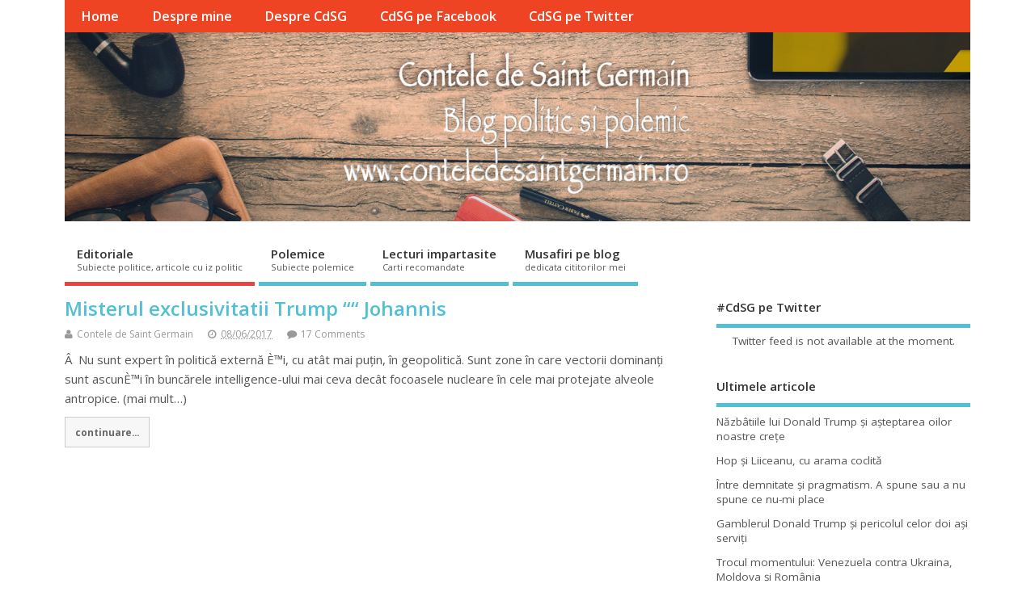

--- FILE ---
content_type: text/html; charset=UTF-8
request_url: https://www.conteledesaintgermain.ro/tag/focoase-nucleare
body_size: 14490
content:
<!DOCTYPE html>
<!--[if lt IE 7 ]>	<html lang="ro-RO" xmlns:fb="http://www.facebook.com/2008/fbml" xmlns:og="http://opengraphprotocol.org/schema/" class="no-js ie6"> <![endif]-->
<!--[if IE 7 ]>		<html lang="ro-RO" xmlns:fb="http://www.facebook.com/2008/fbml" xmlns:og="http://opengraphprotocol.org/schema/" class="no-js ie7"> <![endif]-->
<!--[if IE 8 ]>		<html lang="ro-RO" xmlns:fb="http://www.facebook.com/2008/fbml" xmlns:og="http://opengraphprotocol.org/schema/" class="no-js ie8"> <![endif]-->
<!--[if IE 9 ]>		<html lang="ro-RO" xmlns:fb="http://www.facebook.com/2008/fbml" xmlns:og="http://opengraphprotocol.org/schema/" class="no-js ie9"> <![endif]-->
<!--[if (gt IE 9)|!(IE)]><!-->
<html lang="ro-RO" xmlns:fb="http://www.facebook.com/2008/fbml" xmlns:og="http://opengraphprotocol.org/schema/" class="no-js"> <!--<![endif]-->
<head>
<meta charset="UTF-8" />


<meta name="viewport" content="width=device-width,initial-scale=1,maximum-scale=1,user-scalable=yes">
<meta name="HandheldFriendly" content="true">

<link rel="pingback" href="https://www.conteledesaintgermain.ro/xmlrpc.php" />

<title>focoase nucleare &#8211; Contele de Saint Germain</title>

<meta name='robots' content='max-image-preview:large' />

<!-- Open Graph Meta Tags generated by Blog2Social 872 - https://www.blog2social.com -->
<meta property="og:title" content="Contele de Saint Germain"/>
<meta property="og:description" content="Blog politic si polemic"/>
<meta property="og:url" content="/tag/focoase-nucleare"/>
<meta property="og:image" content="https://www.conteledesaintgermain.ro/wp-content/uploads/2010/11/contele-de-saint-germain.jpg"/>
<meta property="og:image:width" content="281" />
<meta property="og:image:height" content="323" />
<meta property="og:image:type" content="image/jpeg" />
<meta property="og:type" content="article"/>
<meta property="og:article:published_time" content="2017-06-08 12:51:08"/>
<meta property="og:article:modified_time" content="2017-06-08 12:51:08"/>
<meta property="og:article:tag" content="Administratia SUA"/>
<meta property="og:article:tag" content="Angela Merkel"/>
<meta property="og:article:tag" content="axa Washington"/>
<meta property="og:article:tag" content="Barack Obama"/>
<meta property="og:article:tag" content="binomul SRI-DNA"/>
<meta property="og:article:tag" content="Bucuresti"/>
<meta property="og:article:tag" content="Casa Alba"/>
<meta property="og:article:tag" content="Donald Trump"/>
<meta property="og:article:tag" content="focoase nucleare"/>
<meta property="og:article:tag" content="geopolitica"/>
<meta property="og:article:tag" content="Klaus Johannis"/>
<meta property="og:article:tag" content="Londra"/>
<meta property="og:article:tag" content="Orientul Mijlociu"/>
<meta property="og:article:tag" content="Politica externa"/>
<meta property="og:article:tag" content="scutul de la Deveselu"/>
<!-- Open Graph Meta Tags generated by Blog2Social 872 - https://www.blog2social.com -->

<!-- Twitter Card generated by Blog2Social 872 - https://www.blog2social.com -->
<meta name="twitter:card" content="summary">
<meta name="twitter:title" content="Contele de Saint Germain"/>
<meta name="twitter:description" content="Blog politic si polemic"/>
<meta name="twitter:image" content="https://www.conteledesaintgermain.ro/wp-content/uploads/2010/11/contele-de-saint-germain.jpg"/>
<!-- Twitter Card generated by Blog2Social 872 - https://www.blog2social.com -->
<link rel='dns-prefetch' href='//fonts.googleapis.com' />
<link rel="alternate" type="application/rss+xml" title="Contele de Saint Germain &raquo; Flux" href="https://www.conteledesaintgermain.ro/feed" />
<link rel="alternate" type="application/rss+xml" title="Contele de Saint Germain &raquo; Flux comentarii" href="https://www.conteledesaintgermain.ro/comments/feed" />
<link rel="alternate" type="application/rss+xml" title="Contele de Saint Germain &raquo; Flux etichetă focoase nucleare" href="https://www.conteledesaintgermain.ro/tag/focoase-nucleare/feed" />
		<!-- This site uses the Google Analytics by ExactMetrics plugin v8.10.2 - Using Analytics tracking - https://www.exactmetrics.com/ -->
		<!-- Note: ExactMetrics is not currently configured on this site. The site owner needs to authenticate with Google Analytics in the ExactMetrics settings panel. -->
					<!-- No tracking code set -->
				<!-- / Google Analytics by ExactMetrics -->
		<style id='wp-img-auto-sizes-contain-inline-css' type='text/css'>
img:is([sizes=auto i],[sizes^="auto," i]){contain-intrinsic-size:3000px 1500px}
/*# sourceURL=wp-img-auto-sizes-contain-inline-css */
</style>
<link rel='stylesheet' id='fbc_rc_widgets-style-css' href='https://www.conteledesaintgermain.ro/wp-content/plugins/facebook-comments-for-wordpress/css/facebook-comments-widgets.css?ver=6.9' type='text/css' media='all' />
<style id='wp-emoji-styles-inline-css' type='text/css'>

	img.wp-smiley, img.emoji {
		display: inline !important;
		border: none !important;
		box-shadow: none !important;
		height: 1em !important;
		width: 1em !important;
		margin: 0 0.07em !important;
		vertical-align: -0.1em !important;
		background: none !important;
		padding: 0 !important;
	}
/*# sourceURL=wp-emoji-styles-inline-css */
</style>
<link rel='stylesheet' id='wp-block-library-css' href='https://www.conteledesaintgermain.ro/wp-includes/css/dist/block-library/style.min.css?ver=6.9' type='text/css' media='all' />
<style id='global-styles-inline-css' type='text/css'>
:root{--wp--preset--aspect-ratio--square: 1;--wp--preset--aspect-ratio--4-3: 4/3;--wp--preset--aspect-ratio--3-4: 3/4;--wp--preset--aspect-ratio--3-2: 3/2;--wp--preset--aspect-ratio--2-3: 2/3;--wp--preset--aspect-ratio--16-9: 16/9;--wp--preset--aspect-ratio--9-16: 9/16;--wp--preset--color--black: #000000;--wp--preset--color--cyan-bluish-gray: #abb8c3;--wp--preset--color--white: #ffffff;--wp--preset--color--pale-pink: #f78da7;--wp--preset--color--vivid-red: #cf2e2e;--wp--preset--color--luminous-vivid-orange: #ff6900;--wp--preset--color--luminous-vivid-amber: #fcb900;--wp--preset--color--light-green-cyan: #7bdcb5;--wp--preset--color--vivid-green-cyan: #00d084;--wp--preset--color--pale-cyan-blue: #8ed1fc;--wp--preset--color--vivid-cyan-blue: #0693e3;--wp--preset--color--vivid-purple: #9b51e0;--wp--preset--gradient--vivid-cyan-blue-to-vivid-purple: linear-gradient(135deg,rgb(6,147,227) 0%,rgb(155,81,224) 100%);--wp--preset--gradient--light-green-cyan-to-vivid-green-cyan: linear-gradient(135deg,rgb(122,220,180) 0%,rgb(0,208,130) 100%);--wp--preset--gradient--luminous-vivid-amber-to-luminous-vivid-orange: linear-gradient(135deg,rgb(252,185,0) 0%,rgb(255,105,0) 100%);--wp--preset--gradient--luminous-vivid-orange-to-vivid-red: linear-gradient(135deg,rgb(255,105,0) 0%,rgb(207,46,46) 100%);--wp--preset--gradient--very-light-gray-to-cyan-bluish-gray: linear-gradient(135deg,rgb(238,238,238) 0%,rgb(169,184,195) 100%);--wp--preset--gradient--cool-to-warm-spectrum: linear-gradient(135deg,rgb(74,234,220) 0%,rgb(151,120,209) 20%,rgb(207,42,186) 40%,rgb(238,44,130) 60%,rgb(251,105,98) 80%,rgb(254,248,76) 100%);--wp--preset--gradient--blush-light-purple: linear-gradient(135deg,rgb(255,206,236) 0%,rgb(152,150,240) 100%);--wp--preset--gradient--blush-bordeaux: linear-gradient(135deg,rgb(254,205,165) 0%,rgb(254,45,45) 50%,rgb(107,0,62) 100%);--wp--preset--gradient--luminous-dusk: linear-gradient(135deg,rgb(255,203,112) 0%,rgb(199,81,192) 50%,rgb(65,88,208) 100%);--wp--preset--gradient--pale-ocean: linear-gradient(135deg,rgb(255,245,203) 0%,rgb(182,227,212) 50%,rgb(51,167,181) 100%);--wp--preset--gradient--electric-grass: linear-gradient(135deg,rgb(202,248,128) 0%,rgb(113,206,126) 100%);--wp--preset--gradient--midnight: linear-gradient(135deg,rgb(2,3,129) 0%,rgb(40,116,252) 100%);--wp--preset--font-size--small: 13px;--wp--preset--font-size--medium: 20px;--wp--preset--font-size--large: 36px;--wp--preset--font-size--x-large: 42px;--wp--preset--spacing--20: 0.44rem;--wp--preset--spacing--30: 0.67rem;--wp--preset--spacing--40: 1rem;--wp--preset--spacing--50: 1.5rem;--wp--preset--spacing--60: 2.25rem;--wp--preset--spacing--70: 3.38rem;--wp--preset--spacing--80: 5.06rem;--wp--preset--shadow--natural: 6px 6px 9px rgba(0, 0, 0, 0.2);--wp--preset--shadow--deep: 12px 12px 50px rgba(0, 0, 0, 0.4);--wp--preset--shadow--sharp: 6px 6px 0px rgba(0, 0, 0, 0.2);--wp--preset--shadow--outlined: 6px 6px 0px -3px rgb(255, 255, 255), 6px 6px rgb(0, 0, 0);--wp--preset--shadow--crisp: 6px 6px 0px rgb(0, 0, 0);}:where(.is-layout-flex){gap: 0.5em;}:where(.is-layout-grid){gap: 0.5em;}body .is-layout-flex{display: flex;}.is-layout-flex{flex-wrap: wrap;align-items: center;}.is-layout-flex > :is(*, div){margin: 0;}body .is-layout-grid{display: grid;}.is-layout-grid > :is(*, div){margin: 0;}:where(.wp-block-columns.is-layout-flex){gap: 2em;}:where(.wp-block-columns.is-layout-grid){gap: 2em;}:where(.wp-block-post-template.is-layout-flex){gap: 1.25em;}:where(.wp-block-post-template.is-layout-grid){gap: 1.25em;}.has-black-color{color: var(--wp--preset--color--black) !important;}.has-cyan-bluish-gray-color{color: var(--wp--preset--color--cyan-bluish-gray) !important;}.has-white-color{color: var(--wp--preset--color--white) !important;}.has-pale-pink-color{color: var(--wp--preset--color--pale-pink) !important;}.has-vivid-red-color{color: var(--wp--preset--color--vivid-red) !important;}.has-luminous-vivid-orange-color{color: var(--wp--preset--color--luminous-vivid-orange) !important;}.has-luminous-vivid-amber-color{color: var(--wp--preset--color--luminous-vivid-amber) !important;}.has-light-green-cyan-color{color: var(--wp--preset--color--light-green-cyan) !important;}.has-vivid-green-cyan-color{color: var(--wp--preset--color--vivid-green-cyan) !important;}.has-pale-cyan-blue-color{color: var(--wp--preset--color--pale-cyan-blue) !important;}.has-vivid-cyan-blue-color{color: var(--wp--preset--color--vivid-cyan-blue) !important;}.has-vivid-purple-color{color: var(--wp--preset--color--vivid-purple) !important;}.has-black-background-color{background-color: var(--wp--preset--color--black) !important;}.has-cyan-bluish-gray-background-color{background-color: var(--wp--preset--color--cyan-bluish-gray) !important;}.has-white-background-color{background-color: var(--wp--preset--color--white) !important;}.has-pale-pink-background-color{background-color: var(--wp--preset--color--pale-pink) !important;}.has-vivid-red-background-color{background-color: var(--wp--preset--color--vivid-red) !important;}.has-luminous-vivid-orange-background-color{background-color: var(--wp--preset--color--luminous-vivid-orange) !important;}.has-luminous-vivid-amber-background-color{background-color: var(--wp--preset--color--luminous-vivid-amber) !important;}.has-light-green-cyan-background-color{background-color: var(--wp--preset--color--light-green-cyan) !important;}.has-vivid-green-cyan-background-color{background-color: var(--wp--preset--color--vivid-green-cyan) !important;}.has-pale-cyan-blue-background-color{background-color: var(--wp--preset--color--pale-cyan-blue) !important;}.has-vivid-cyan-blue-background-color{background-color: var(--wp--preset--color--vivid-cyan-blue) !important;}.has-vivid-purple-background-color{background-color: var(--wp--preset--color--vivid-purple) !important;}.has-black-border-color{border-color: var(--wp--preset--color--black) !important;}.has-cyan-bluish-gray-border-color{border-color: var(--wp--preset--color--cyan-bluish-gray) !important;}.has-white-border-color{border-color: var(--wp--preset--color--white) !important;}.has-pale-pink-border-color{border-color: var(--wp--preset--color--pale-pink) !important;}.has-vivid-red-border-color{border-color: var(--wp--preset--color--vivid-red) !important;}.has-luminous-vivid-orange-border-color{border-color: var(--wp--preset--color--luminous-vivid-orange) !important;}.has-luminous-vivid-amber-border-color{border-color: var(--wp--preset--color--luminous-vivid-amber) !important;}.has-light-green-cyan-border-color{border-color: var(--wp--preset--color--light-green-cyan) !important;}.has-vivid-green-cyan-border-color{border-color: var(--wp--preset--color--vivid-green-cyan) !important;}.has-pale-cyan-blue-border-color{border-color: var(--wp--preset--color--pale-cyan-blue) !important;}.has-vivid-cyan-blue-border-color{border-color: var(--wp--preset--color--vivid-cyan-blue) !important;}.has-vivid-purple-border-color{border-color: var(--wp--preset--color--vivid-purple) !important;}.has-vivid-cyan-blue-to-vivid-purple-gradient-background{background: var(--wp--preset--gradient--vivid-cyan-blue-to-vivid-purple) !important;}.has-light-green-cyan-to-vivid-green-cyan-gradient-background{background: var(--wp--preset--gradient--light-green-cyan-to-vivid-green-cyan) !important;}.has-luminous-vivid-amber-to-luminous-vivid-orange-gradient-background{background: var(--wp--preset--gradient--luminous-vivid-amber-to-luminous-vivid-orange) !important;}.has-luminous-vivid-orange-to-vivid-red-gradient-background{background: var(--wp--preset--gradient--luminous-vivid-orange-to-vivid-red) !important;}.has-very-light-gray-to-cyan-bluish-gray-gradient-background{background: var(--wp--preset--gradient--very-light-gray-to-cyan-bluish-gray) !important;}.has-cool-to-warm-spectrum-gradient-background{background: var(--wp--preset--gradient--cool-to-warm-spectrum) !important;}.has-blush-light-purple-gradient-background{background: var(--wp--preset--gradient--blush-light-purple) !important;}.has-blush-bordeaux-gradient-background{background: var(--wp--preset--gradient--blush-bordeaux) !important;}.has-luminous-dusk-gradient-background{background: var(--wp--preset--gradient--luminous-dusk) !important;}.has-pale-ocean-gradient-background{background: var(--wp--preset--gradient--pale-ocean) !important;}.has-electric-grass-gradient-background{background: var(--wp--preset--gradient--electric-grass) !important;}.has-midnight-gradient-background{background: var(--wp--preset--gradient--midnight) !important;}.has-small-font-size{font-size: var(--wp--preset--font-size--small) !important;}.has-medium-font-size{font-size: var(--wp--preset--font-size--medium) !important;}.has-large-font-size{font-size: var(--wp--preset--font-size--large) !important;}.has-x-large-font-size{font-size: var(--wp--preset--font-size--x-large) !important;}
/*# sourceURL=global-styles-inline-css */
</style>

<style id='classic-theme-styles-inline-css' type='text/css'>
/*! This file is auto-generated */
.wp-block-button__link{color:#fff;background-color:#32373c;border-radius:9999px;box-shadow:none;text-decoration:none;padding:calc(.667em + 2px) calc(1.333em + 2px);font-size:1.125em}.wp-block-file__button{background:#32373c;color:#fff;text-decoration:none}
/*# sourceURL=/wp-includes/css/classic-themes.min.css */
</style>
<link rel='stylesheet' id='titan-adminbar-styles-css' href='https://www.conteledesaintgermain.ro/wp-content/plugins/anti-spam/assets/css/admin-bar.css?ver=7.3.5' type='text/css' media='all' />
<link rel='stylesheet' id='ctf_styles-css' href='https://www.conteledesaintgermain.ro/wp-content/plugins/custom-twitter-feeds/css/ctf-styles.min.css?ver=2.3.1' type='text/css' media='all' />
<link rel='stylesheet' id='vortex_like_or_dislike_comment-css' href='https://www.conteledesaintgermain.ro/wp-content/plugins/rating-system/assets/css/style.css?ver=6.9' type='text/css' media='all' />
<link rel='stylesheet' id='default_gwf-css' href='//fonts.googleapis.com/css?family=Open+Sans%3A400%2C400italic%2C600%2C600italic%2C700%2C700italic%2C300%2C300italic&#038;ver=6.9' type='text/css' media='all' />
<link rel='stylesheet' id='parent-style-css' href='https://www.conteledesaintgermain.ro/wp-content/themes/mesocolumn/style.css?ver=1.6.5.1' type='text/css' media='all' />
<link rel='stylesheet' id='style-responsive-css' href='https://www.conteledesaintgermain.ro/wp-content/themes/mesocolumn/responsive.css?ver=1.6.5.1' type='text/css' media='all' />
<link rel='stylesheet' id='superfish-css' href='https://www.conteledesaintgermain.ro/wp-content/themes/mesocolumn/lib/scripts/superfish-menu/css/superfish.css?ver=1.6.5.1' type='text/css' media='all' />
<link rel='stylesheet' id='tabber-css' href='https://www.conteledesaintgermain.ro/wp-content/themes/mesocolumn/lib/scripts/tabber/tabber.css?ver=1.6.5.1' type='text/css' media='all' />
<link rel='stylesheet' id='font-awesome-cdn-css' href='https://www.conteledesaintgermain.ro/wp-content/themes/mesocolumn/lib/scripts/font-awesome/css/font-awesome.css?ver=1.6.5.1' type='text/css' media='all' />
<script type="text/javascript" src="https://www.conteledesaintgermain.ro/wp-includes/js/jquery/jquery.min.js?ver=3.7.1" id="jquery-core-js"></script>
<script type="text/javascript" src="https://www.conteledesaintgermain.ro/wp-includes/js/jquery/jquery-migrate.min.js?ver=3.4.1" id="jquery-migrate-js"></script>
<link rel="https://api.w.org/" href="https://www.conteledesaintgermain.ro/wp-json/" /><link rel="alternate" title="JSON" type="application/json" href="https://www.conteledesaintgermain.ro/wp-json/wp/v2/tags/4617" /><link rel="EditURI" type="application/rsd+xml" title="RSD" href="https://www.conteledesaintgermain.ro/xmlrpc.php?rsd" />
<meta name="generator" content="WordPress 6.9" />
<meta name="generator" content="Redux 4.5.9" /><meta property='og:title' content='' /><meta property='og:site_name' content='Contele de Saint Germain' /><meta property='og:url' content='https://www.conteledesaintgermain.ro/misterul-exclusivitatii-trump-johannis/08-06-2017' /><meta property='og:type' content='article' /><meta property='fb:app_id' content='243473845741585'>
 
		<style type="text/css">
		.vortex-container-like-comment,
		.vortex-container-dislike-comment{font-size:Arraypx;}
		.vortex-p-like-comment, 
		.vortex-p-dislike-comment{color:#828384;}
		.vortex-p-like-comment:hover{color:#4898D6;}
		.vortex-p-like-active-comment{color:#1B7FCC;}
		.vortex-p-dislike-comment:hover{color:#0a0101;}
		.vortex-p-dislike-active-comment{color:#0a0101;}
		</style>
		<style type="text/css" media="all">
#main-navigation li.tn_cat_color_1 a {border-bottom: 5px solid #e64343;}#main-navigation ul.sf-menu li.tn_cat_color_1:hover {background-color: #e64343;}#main-navigation li.tn_cat_color_1.current-menu-item a {background-color: #e64343;color:white;}#main-navigation li.tn_cat_color_1.current-menu-item a span.menu-decsription {color:white;}ul.sub_tn_cat_color_1 li a {color: #e64343;}#main-navigation .sf-menu li a:hover {color: #fff !important;}#custom #main-navigation .sf-menu li.tn_cat_color_1 a:hover {color: #fff !important;background-color: #e64343;}aside.home-feat-cat h4.homefeattitle.feat_tn_cat_color_1 {border-bottom: 5px solid #e64343;}h2.header-title.feat_tn_cat_color_1 {background-color: #e64343;padding: 1% 2%;width:95%;color: white;}#custom .archive_tn_cat_color_1 h1.post-title a,#custom .archive_tn_cat_color_1 h2.post-title a {color: #e64343 !important;}aside.home-feat-cat.post_tn_cat_color_1 .widget a, aside.home-feat-cat.post_tn_cat_color_1 article a {color: #e64343;}#custom #post-entry.archive_tn_cat_color_1 article .post-meta a:hover {color: #e64343 !important;}#main-navigation .sf-menu li.tn_cat_color_1 ul  {background-color: #e64343;background-image: none;}#main-navigation .sf-menu li.tn_cat_color_1 ul li a:hover  {background-color:#b31010;background-image: none;}</style>
<style type="text/css" media="all">
</style>
<style type="text/css">.recentcomments a{display:inline !important;padding:0 !important;margin:0 !important;}</style><style type="text/css" media="all">
body {font-family: 'Open Sans', sans-serif;font-weight: 400;}
#siteinfo div,h1,h2,h3,h4,h5,h6,.header-title,#main-navigation, #featured #featured-title, #cf .tinput, #wp-calendar caption,.flex-caption h1,#portfolio-filter li,.nivo-caption a.read-more,.form-submit #submit,.fbottom,ol.commentlist li div.comment-post-meta, .home-post span.post-category a,ul.tabbernav li a {font-family: 'Open Sans', sans-serif;font-weight:600;}
#main-navigation, .sf-menu li a {font-family: 'Open Sans', sans-serif;font-weight: 600;}
#Gallerybox,#myGallery,#myGallerySet,#flickrGallery {height:400px;}
#custom #siteinfo h1,#custom #siteinfo div, #custom #siteinfo p {display:none;}
#siteinfo {position:absolute;top:15%;left:2em;}
#topbanner {position:absolute;top:15%;right:2em;}
#custom #custom-img-header {margin:0;}
#post-entry div.post-thumb.size-thumbnail {float:left;width:150px;}
#post-entry article .post-right {margin:0 0 0 170px;}
</style>
	<!-- Fonts Plugin CSS - https://fontsplugin.com/ -->
	<style>
			</style>
	<!-- Fonts Plugin CSS -->
	
</head>

<body class="archive tag tag-focoase-nucleare tag-4617 wp-theme-mesocolumn chrome" id="custom">

<div class="product-with-desc secbody">

<div id="wrapper">

<div id="wrapper-main">

<div id="bodywrap" class="innerwrap">

<div id="bodycontent">

<div id="container">

<nav class="top-nav iegradient effect-1" id="top-navigation" itemscope itemtype="http://schema.org/SiteNavigationElement">
<div class="innerwrap">
<ul id="menu-meniu-top" class="sf-menu"><li id='menu-item-1669'  class="menu-item menu-item-type-custom menu-item-object-custom menu-item-home no_desc   "><a  href="https://www.conteledesaintgermain.ro/">Home</a></li>
<li id='menu-item-1667'  class="menu-item menu-item-type-post_type menu-item-object-page no_desc   "><a  href="https://www.conteledesaintgermain.ro/despre-mine">Despre mine</a></li>
<li id='menu-item-1679'  class="menu-item menu-item-type-post_type menu-item-object-page no_desc   "><a  title="label" href="https://www.conteledesaintgermain.ro/despre-contele-de-saint-germain">Despre CdSG</a></li>
<li id='menu-item-1680'  class="menu-item menu-item-type-custom menu-item-object-custom no_desc   "><a  href="https://www.facebook.com/conteledesaintgermain.ro/">CdSG pe Facebook</a></li>
<li id='menu-item-2249'  class="menu-item menu-item-type-custom menu-item-object-custom no_desc   "><a  href="https://twitter.com/CdSGBlog">CdSG pe Twitter</a></li>
</ul></div>
</nav>
<!-- HEADER START -->
<header class="iegradient yes_head" id="header" itemscope itemtype="http://schema.org/WPHeader">
<div class="header-inner">
<div class="innerwrap">
<div id="siteinfo">
<h1 ><a href="https://www.conteledesaintgermain.ro/" title="Contele de Saint Germain" rel="home">Contele de Saint Germain</a></h1 ><p id="site-description">Blog politic si polemic</p>
</div>
<!-- SITEINFO END -->
<div id="custom-img-header"><img src="https://www.conteledesaintgermain.ro/wp-content/uploads/2017/01/cropped-header-blog-cdsb.jpg" alt="Contele de Saint Germain" /></div></div>
</div>
</header>
<!-- HEADER END -->
<div class="container-wrap">

<!-- NAVIGATION START -->
<nav class="main-nav iegradient" id="main-navigation" itemscope itemtype="http://schema.org/SiteNavigationElement">
<ul id="menu-categorii" class="sf-menu"><li id='menu-item-1671'  class="menu-item menu-item-type-taxonomy menu-item-object-category have_desc  tn_cat_color_1 "><a  href="https://www.conteledesaintgermain.ro/subiecte/editoriale">Editoriale<br /><span class="menu-decsription">Subiecte politice, articole cu iz politic</span></a></li>
<li id='menu-item-1676'  class="menu-item menu-item-type-taxonomy menu-item-object-category have_desc   "><a  href="https://www.conteledesaintgermain.ro/subiecte/polemice">Polemice<br /><span class="menu-decsription">Subiecte polemice</span></a></li>
<li id='menu-item-1678'  class="menu-item menu-item-type-taxonomy menu-item-object-category have_desc   "><a  href="https://www.conteledesaintgermain.ro/subiecte/lecturi-impartasite">Lecturi impartasite<br /><span class="menu-decsription">Carti recomandate</span></a></li>
<li id='menu-item-1677'  class="menu-item menu-item-type-taxonomy menu-item-object-category have_desc   "><a  href="https://www.conteledesaintgermain.ro/subiecte/musafiri-pe-blog">Musafiri pe blog<br /><span class="menu-decsription">dedicata cititorilor mei</span></a></li>
</ul></nav>
<!-- NAVIGATION END -->


<!-- CONTENT START -->
<div class="content">
<div class="content-inner">


<!-- POST ENTRY START -->
<div id="post-entry" class="archive_tn_cat_color_4617">
<div class="post-entry-inner">




<!-- POST START -->
<article class="alt-post feat-thumbnail post-style-default post-2087 post type-post status-publish format-standard hentry category-editoriale tag-administratia-sua tag-angela-merkel tag-axa-washington tag-barack-obama tag-binomul-sri-dna tag-bucuresti tag-casa-alba tag-donald-trump tag-focoase-nucleare tag-geopolitica tag-klaus-johannis tag-londra tag-orientul-mijlociu tag-politica-externa tag-scutul-de-la-deveselu has_no_thumb" id="post-2087">


<div class="post-right">
<h2 class="post-title entry-title"><a href="https://www.conteledesaintgermain.ro/misterul-exclusivitatii-trump-johannis/08-06-2017" rel="bookmark" title="Misterul exclusivitatii Trump &#8220;“ Johannis">Misterul exclusivitatii Trump &#8220;“ Johannis</a></h2>
<div class="post-meta the-icons pmeta-alt">


<span class="post-author vcard"><i class="fa fa-user"></i><a class="url fn" href="https://www.conteledesaintgermain.ro/author/contele" title="Posts by Contele de Saint Germain" rel="author">Contele de Saint Germain</a></span>

<span class="entry-date post-date"><i class="fa fa-clock-o"></i><abbr class="published" title="2017-06-08T12:51:08+02:00">08/06/2017</abbr></span>
<span class="meta-no-display"><a href="https://www.conteledesaintgermain.ro/misterul-exclusivitatii-trump-johannis/08-06-2017" rel="bookmark">Misterul exclusivitatii Trump &#8220;“ Johannis</a></span><span class="date updated meta-no-display">2017-06-08T12:51:08+02:00</span>


<span class="post-comment last"><i class="fa fa-comment"></i><a href="https://www.conteledesaintgermain.ro/misterul-exclusivitatii-trump-johannis/08-06-2017#comments">17 Comments</a></span>


</div><div class="post-content">
<div class="entry-content">Â  Nu sunt expert în politică externă È™i, cu atât mai puțin, în geopolitică. Sunt zone în care vectorii dominanți sunt ascunÈ™i în buncărele intelligence-ului mai ceva decât focoasele nucleare în cele mai protejate alveole antropice. (mai mult&hellip;)</div>
<div class="post-more"><a href="https://www.conteledesaintgermain.ro/misterul-exclusivitatii-trump-johannis/08-06-2017" title="Misterul exclusivitatii Trump &#8220;“ Johannis">continuare...</a></div>
</div>
</div>

</article>
<!-- POST END -->






<div id="post-navigator">
</div>



</div>
</div>
<!-- POST ENTRY END -->


</div><!-- CONTENT INNER END -->
</div><!-- CONTENT END -->



<div id="right-sidebar" class="sidebar right-sidebar" itemscope itemtype="http://schema.org/WPSideBar">
<div class="sidebar-inner">
<div class="widget-area the-icons">
<aside id="custom_html-2" class="widget_text widget widget_custom_html"><h3 class="widget-title">#CdSG pe Twitter</h3><div class="textwidget custom-html-widget">
<!-- Custom Twitter Feeds by Smash Balloon -->
<div id="ctf" class=" ctf ctf-type-usertimeline ctf-rebranded ctf-feed-1  ctf-styles ctf-list ctf-regular-style"   data-ctfshortcode="{&quot;feed&quot;:1}"   data-ctfdisablelinks="false" data-ctflinktextcolor="#" data-header-size="small" data-feedid="1" data-postid=""  data-feed="1" data-ctfintents="1"  data-ctfneeded="4">
            <div id="ctf" class="ctf">
            <div class="ctf-error">
                <div class="ctf-error-user">
					Twitter feed is not available at the moment.                </div>
            </div>
        </div>
		    <div class="ctf-tweets">
   		    </div>
    
</div>
</div></aside>
		<aside id="recent-posts-2" class="widget widget_recent_entries">
		<h3 class="widget-title">Ultimele articole</h3>
		<ul>
											<li>
					<a href="https://www.conteledesaintgermain.ro/nazbatiile-lui-donald-trump-si-asteptarea-oilor-noastre-crete/25-01-2026">Năzbâtiile lui Donald Trump şi aşteptarea oilor noastre creţe</a>
									</li>
											<li>
					<a href="https://www.conteledesaintgermain.ro/3757-2/20-01-2026">Hop şi Liiceanu, cu arama coclită</a>
									</li>
											<li>
					<a href="https://www.conteledesaintgermain.ro/intre-demnitate-si-pragmatism-a-spune-sau-a-nu-spune-ce-nu-mi-place/13-01-2026">Între demnitate şi pragmatism. A spune sau a nu spune ce nu-mi place</a>
									</li>
											<li>
					<a href="https://www.conteledesaintgermain.ro/gamblerul-donald-trump-si-pericolul-celor-doi-asi-serviti/08-01-2026">Gamblerul Donald Trump şi pericolul celor doi aşi serviţi</a>
									</li>
											<li>
					<a href="https://www.conteledesaintgermain.ro/trocul-momentului-venezuela-contra-ukraina-moldova-si-romania/06-01-2026">Trocul momentului: Venezuela contra Ukraina, Moldova şi România</a>
									</li>
											<li>
					<a href="https://www.conteledesaintgermain.ro/de-la-teoria-la-practica-haosului/05-01-2026">De la teoria la practica haosului</a>
									</li>
											<li>
					<a href="https://www.conteledesaintgermain.ro/fatarnicie-diplomatica/04-01-2026"> Făţărnicie diplomatică</a>
									</li>
											<li>
					<a href="https://www.conteledesaintgermain.ro/eu-cum-aleg/31-12-2025">Eu cum aleg?</a>
									</li>
											<li>
					<a href="https://www.conteledesaintgermain.ro/ctp-si-liiceanu-acesti-dinozauri-toxici/22-12-2025">CTP şi Liiceanu &#8211; aceşti dinozauri toxici</a>
									</li>
											<li>
					<a href="https://www.conteledesaintgermain.ro/vocea-romaniei-politizata/20-12-2025">Vocea României politizată</a>
									</li>
					</ul>

		</aside><aside id="most_commented_widget-3" class="widget widget_most_commented_widget"><h3 class="widget-title">Cele mai comentate</h3><ul><li><a href="https://www.conteledesaintgermain.ro/primele-impresii-dupa-o-destul-de-lunga-tacere/16-11-2014" title="Primele impresii după o destul de lungă tăcere">Primele impresii după o destul de lungă tăcere</a> (276)</li><li><a href="https://www.conteledesaintgermain.ro/de-data-asta-mihai-gadea-a-gresit/17-12-2021" title="De data asta Mihai Gâdea a greşit!">De data asta Mihai Gâdea a greşit!</a> (187)</li><li><a href="https://www.conteledesaintgermain.ro/sincronicitati-si-pilde/15-03-2020" title="Sincronicitati si pilde">Sincronicitati si pilde</a> (167)</li><li><a href="https://www.conteledesaintgermain.ro/romania-masacrata-de-flotanti/21-01-2022" title="România masacrată de flotanţi">România masacrată de flotanţi</a> (163)</li><li><a href="https://www.conteledesaintgermain.ro/pe-scurt-de-la-distanta/03-11-2014" title="Pe scurt, de la distanță">Pe scurt, de la distanță</a> (161)</li><li><a href="https://www.conteledesaintgermain.ro/activistul-djokovic/09-01-2022" title="Activistul Djokovic">Activistul Djokovic</a> (147)</li><li><a href="https://www.conteledesaintgermain.ro/planul-nuclear-al-lui-putin/06-03-2022" title="Planul nuclear al lui Putin">Planul nuclear al lui Putin</a> (142)</li><li><a href="https://www.conteledesaintgermain.ro/in-curand-tara-va-fi-condusa-de-criminali-in-serie-cu-diplome-de-filantropi/15-10-2020" title="In curand tara va fi condusa de criminali in serie cu diplome de filantropi">In curand tara va fi condusa de criminali in serie cu diplome de filantropi</a> (134)</li></ul></aside><aside id="facebook-like-box" class="widget widget_flb"><h3 class="widget-title">CdSG pe Facebook</h3><iframe src="http://www.facebook.com/plugins/fan.php?id=160463727326216&amp;width=350&amp;connections=10&amp;stream=true&amp;header=false&amp;locale=ro_RO" scrolling="no" frameborder="0" allowTransparency="true" style="border:none; overflow:hidden; width:350px; height:550px"></iframe></aside><aside id="tag_cloud-4" class="widget widget_tag_cloud"><h3 class="widget-title">Dupa cuvinte cheie</h3><div class="tagcloud"><a href="https://www.conteledesaintgermain.ro/tag/adevarul" class="tag-cloud-link tag-link-176 tag-link-position-1" style="font-size: 12.027397260274pt;" aria-label="Adevarul (62 de elemente)">Adevarul</a>
<a href="https://www.conteledesaintgermain.ro/tag/adrian-nastase" class="tag-cloud-link tag-link-908 tag-link-position-2" style="font-size: 12.794520547945pt;" aria-label="Adrian Nastase (68 de elemente)">Adrian Nastase</a>
<a href="https://www.conteledesaintgermain.ro/tag/andrei-plesu" class="tag-cloud-link tag-link-14 tag-link-position-3" style="font-size: 17.013698630137pt;" aria-label="andrei plesu (114 elemente)">andrei plesu</a>
<a href="https://www.conteledesaintgermain.ro/tag/antena-3" class="tag-cloud-link tag-link-234 tag-link-position-4" style="font-size: 12.602739726027pt;" aria-label="Antena 3 (66 de elemente)">Antena 3</a>
<a href="https://www.conteledesaintgermain.ro/tag/basescu" class="tag-cloud-link tag-link-7 tag-link-position-5" style="font-size: 22pt;" aria-label="Basescu (210 elemente)">Basescu</a>
<a href="https://www.conteledesaintgermain.ro/tag/binomul-sri-dna" class="tag-cloud-link tag-link-2784 tag-link-position-6" style="font-size: 14.328767123288pt;" aria-label="binomul SRI-DNA (82 de elemente)">binomul SRI-DNA</a>
<a href="https://www.conteledesaintgermain.ro/tag/boc" class="tag-cloud-link tag-link-101 tag-link-position-7" style="font-size: 11.068493150685pt;" aria-label="Boc (55 de elemente)">Boc</a>
<a href="https://www.conteledesaintgermain.ro/tag/cartarescu" class="tag-cloud-link tag-link-20 tag-link-position-8" style="font-size: 9.9178082191781pt;" aria-label="cartarescu (48 de elemente)">cartarescu</a>
<a href="https://www.conteledesaintgermain.ro/tag/ccr" class="tag-cloud-link tag-link-1498 tag-link-position-9" style="font-size: 10.109589041096pt;" aria-label="CCR (49 de elemente)">CCR</a>
<a href="https://www.conteledesaintgermain.ro/tag/crin-antonescu" class="tag-cloud-link tag-link-228 tag-link-position-10" style="font-size: 18.356164383562pt;" aria-label="Crin Antonescu (133 de elemente)">Crin Antonescu</a>
<a href="https://www.conteledesaintgermain.ro/tag/csm" class="tag-cloud-link tag-link-1741 tag-link-position-11" style="font-size: 11.260273972603pt;" aria-label="CSM (56 de elemente)">CSM</a>
<a href="https://www.conteledesaintgermain.ro/tag/dan-voiculescu" class="tag-cloud-link tag-link-402 tag-link-position-12" style="font-size: 13.561643835616pt;" aria-label="Dan Voiculescu (74 de elemente)">Dan Voiculescu</a>
<a href="https://www.conteledesaintgermain.ro/tag/dilema-veche" class="tag-cloud-link tag-link-37 tag-link-position-13" style="font-size: 13.178082191781pt;" aria-label="Dilema Veche (72 de elemente)">Dilema Veche</a>
<a href="https://www.conteledesaintgermain.ro/tag/dna" class="tag-cloud-link tag-link-1006 tag-link-position-14" style="font-size: 20.27397260274pt;" aria-label="DNA (168 de elemente)">DNA</a>
<a href="https://www.conteledesaintgermain.ro/tag/elena-udrea" class="tag-cloud-link tag-link-104 tag-link-position-15" style="font-size: 17.013698630137pt;" aria-label="Elena Udrea (115 elemente)">Elena Udrea</a>
<a href="https://www.conteledesaintgermain.ro/tag/evz" class="tag-cloud-link tag-link-70 tag-link-position-16" style="font-size: 15.095890410959pt;" aria-label="EVZ (90 de elemente)">EVZ</a>
<a href="https://www.conteledesaintgermain.ro/tag/florian-coldea" class="tag-cloud-link tag-link-2573 tag-link-position-17" style="font-size: 12.219178082192pt;" aria-label="Florian Coldea (64 de elemente)">Florian Coldea</a>
<a href="https://www.conteledesaintgermain.ro/tag/gabriel-oprea" class="tag-cloud-link tag-link-1073 tag-link-position-18" style="font-size: 8.5753424657534pt;" aria-label="Gabriel Oprea (41 de elemente)">Gabriel Oprea</a>
<a href="https://www.conteledesaintgermain.ro/tag/iccj" class="tag-cloud-link tag-link-1954 tag-link-position-19" style="font-size: 10.109589041096pt;" aria-label="ICCJ (49 de elemente)">ICCJ</a>
<a href="https://www.conteledesaintgermain.ro/tag/ion-cristoiu" class="tag-cloud-link tag-link-201 tag-link-position-20" style="font-size: 12.027397260274pt;" aria-label="Ion Cristoiu (62 de elemente)">Ion Cristoiu</a>
<a href="https://www.conteledesaintgermain.ro/tag/klaus-iohannis" class="tag-cloud-link tag-link-2410 tag-link-position-21" style="font-size: 14.13698630137pt;" aria-label="Klaus Iohannis (80 de elemente)">Klaus Iohannis</a>
<a href="https://www.conteledesaintgermain.ro/tag/klaus-johannis" class="tag-cloud-link tag-link-765 tag-link-position-22" style="font-size: 12.986301369863pt;" aria-label="Klaus Johannis (70 de elemente)">Klaus Johannis</a>
<a href="https://www.conteledesaintgermain.ro/tag/kovesi" class="tag-cloud-link tag-link-1431 tag-link-position-23" style="font-size: 9.1506849315068pt;" aria-label="Kovesi (44 de elemente)">Kovesi</a>
<a href="https://www.conteledesaintgermain.ro/tag/laura-kovesi" class="tag-cloud-link tag-link-2155 tag-link-position-24" style="font-size: 17.58904109589pt;" aria-label="Laura Kovesi (122 de elemente)">Laura Kovesi</a>
<a href="https://www.conteledesaintgermain.ro/tag/liiceanu" class="tag-cloud-link tag-link-90 tag-link-position-25" style="font-size: 8.1917808219178pt;" aria-label="Liiceanu (39 de elemente)">Liiceanu</a>
<a href="https://www.conteledesaintgermain.ro/tag/liviu-dragnea" class="tag-cloud-link tag-link-1963 tag-link-position-26" style="font-size: 8pt;" aria-label="Liviu Dragnea (38 de elemente)">Liviu Dragnea</a>
<a href="https://www.conteledesaintgermain.ro/tag/mihai-gadea" class="tag-cloud-link tag-link-999 tag-link-position-27" style="font-size: 10.301369863014pt;" aria-label="Mihai Gadea (50 de elemente)">Mihai Gadea</a>
<a href="https://www.conteledesaintgermain.ro/tag/mircea-cartarescu" class="tag-cloud-link tag-link-241 tag-link-position-28" style="font-size: 10.301369863014pt;" aria-label="Mircea Cartarescu (50 de elemente)">Mircea Cartarescu</a>
<a href="https://www.conteledesaintgermain.ro/tag/mircea-mihaies" class="tag-cloud-link tag-link-69 tag-link-position-29" style="font-size: 11.835616438356pt;" aria-label="Mircea Mihaies (61 de elemente)">Mircea Mihaies</a>
<a href="https://www.conteledesaintgermain.ro/tag/monica-macovei" class="tag-cloud-link tag-link-185 tag-link-position-30" style="font-size: 15.095890410959pt;" aria-label="Monica Macovei (91 de elemente)">Monica Macovei</a>
<a href="https://www.conteledesaintgermain.ro/tag/mru" class="tag-cloud-link tag-link-1212 tag-link-position-31" style="font-size: 9.7260273972603pt;" aria-label="MRU (47 de elemente)">MRU</a>
<a href="https://www.conteledesaintgermain.ro/tag/pdl" class="tag-cloud-link tag-link-38 tag-link-position-32" style="font-size: 13.178082191781pt;" aria-label="PDL (72 de elemente)">PDL</a>
<a href="https://www.conteledesaintgermain.ro/tag/plesu" class="tag-cloud-link tag-link-56 tag-link-position-33" style="font-size: 11.452054794521pt;" aria-label="Plesu (58 de elemente)">Plesu</a>
<a href="https://www.conteledesaintgermain.ro/tag/pnl" class="tag-cloud-link tag-link-235 tag-link-position-34" style="font-size: 13.561643835616pt;" aria-label="PNL (74 de elemente)">PNL</a>
<a href="https://www.conteledesaintgermain.ro/tag/ponta" class="tag-cloud-link tag-link-44 tag-link-position-35" style="font-size: 14.904109589041pt;" aria-label="Ponta (88 de elemente)">Ponta</a>
<a href="https://www.conteledesaintgermain.ro/tag/psd" class="tag-cloud-link tag-link-113 tag-link-position-36" style="font-size: 14.520547945205pt;" aria-label="PSD (84 de elemente)">PSD</a>
<a href="https://www.conteledesaintgermain.ro/tag/romania-libera" class="tag-cloud-link tag-link-224 tag-link-position-37" style="font-size: 8pt;" aria-label="Romania Libera (38 de elemente)">Romania Libera</a>
<a href="https://www.conteledesaintgermain.ro/tag/sebastian-ghita" class="tag-cloud-link tag-link-1819 tag-link-position-38" style="font-size: 10.493150684932pt;" aria-label="Sebastian Ghita (52 de elemente)">Sebastian Ghita</a>
<a href="https://www.conteledesaintgermain.ro/tag/senatul-evz" class="tag-cloud-link tag-link-247 tag-link-position-39" style="font-size: 10.684931506849pt;" aria-label="Senatul EVZ (53 de elemente)">Senatul EVZ</a>
<a href="https://www.conteledesaintgermain.ro/tag/sri" class="tag-cloud-link tag-link-1164 tag-link-position-40" style="font-size: 17.013698630137pt;" aria-label="SRI (114 elemente)">SRI</a>
<a href="https://www.conteledesaintgermain.ro/tag/traian-basescu" class="tag-cloud-link tag-link-154 tag-link-position-41" style="font-size: 17.780821917808pt;" aria-label="Traian Basescu (126 de elemente)">Traian Basescu</a>
<a href="https://www.conteledesaintgermain.ro/tag/udmr" class="tag-cloud-link tag-link-34 tag-link-position-42" style="font-size: 9.9178082191781pt;" aria-label="UDMR (48 de elemente)">UDMR</a>
<a href="https://www.conteledesaintgermain.ro/tag/udrea" class="tag-cloud-link tag-link-318 tag-link-position-43" style="font-size: 9.9178082191781pt;" aria-label="Udrea (48 de elemente)">Udrea</a>
<a href="https://www.conteledesaintgermain.ro/tag/usl" class="tag-cloud-link tag-link-399 tag-link-position-44" style="font-size: 16.054794520548pt;" aria-label="USL (101 de elemente)">USL</a>
<a href="https://www.conteledesaintgermain.ro/tag/victor-ponta" class="tag-cloud-link tag-link-338 tag-link-position-45" style="font-size: 19.890410958904pt;" aria-label="Victor Ponta (163 de elemente)">Victor Ponta</a></div>
</aside></div>
</div><!-- SIDEBAR-INNER END -->
</div><!-- RIGHT SIDEBAR END -->


</div><!-- CONTAINER WRAP END -->

</div><!-- CONTAINER END -->

</div><!-- BODYCONTENT END -->

</div><!-- INNERWRAP BODYWRAP END -->

</div><!-- WRAPPER MAIN END -->

</div><!-- WRAPPER END -->


<footer class="footer-top"><div class="innerwrap"><div class="ftop"><div class="footer-container-wrap">

<div class="fbox footer-one"><div class="widget-area the-icons">
<aside id="recent-comments-4" class="widget widget_recent_comments"><h3 class="widget-title">Comentarii recente</h3><ul id="recentcomments"><li class="recentcomments"><span class="comment-author-link">Phariseul</span> la <a href="https://www.conteledesaintgermain.ro/3757-2/20-01-2026#comment-66407">Hop şi Liiceanu, cu arama coclită</a></li><li class="recentcomments"><span class="comment-author-link">KORONA (eu însumi, nu clona)</span> la <a href="https://www.conteledesaintgermain.ro/nazbatiile-lui-donald-trump-si-asteptarea-oilor-noastre-crete/25-01-2026#comment-66402">Năzbâtiile lui Donald Trump şi aşteptarea oilor noastre creţe</a></li><li class="recentcomments"><span class="comment-author-link">Anorok'Korona</span> la <a href="https://www.conteledesaintgermain.ro/nazbatiile-lui-donald-trump-si-asteptarea-oilor-noastre-crete/25-01-2026#comment-66396">Năzbâtiile lui Donald Trump şi aşteptarea oilor noastre creţe</a></li><li class="recentcomments"><span class="comment-author-link">anoroK-Korona</span> la <a href="https://www.conteledesaintgermain.ro/nazbatiile-lui-donald-trump-si-asteptarea-oilor-noastre-crete/25-01-2026#comment-66395">Năzbâtiile lui Donald Trump şi aşteptarea oilor noastre creţe</a></li><li class="recentcomments"><span class="comment-author-link">Adrian Cristescu</span> la <a href="https://www.conteledesaintgermain.ro/nazbatiile-lui-donald-trump-si-asteptarea-oilor-noastre-crete/25-01-2026#comment-66394">Năzbâtiile lui Donald Trump şi aşteptarea oilor noastre creţe</a></li><li class="recentcomments"><span class="comment-author-link">nelutu</span> la <a href="https://www.conteledesaintgermain.ro/nazbatiile-lui-donald-trump-si-asteptarea-oilor-noastre-crete/25-01-2026#comment-66392">Năzbâtiile lui Donald Trump şi aşteptarea oilor noastre creţe</a></li><li class="recentcomments"><span class="comment-author-link">KORONA (eu însumi, nu clona)</span> la <a href="https://www.conteledesaintgermain.ro/nazbatiile-lui-donald-trump-si-asteptarea-oilor-noastre-crete/25-01-2026#comment-66378">Năzbâtiile lui Donald Trump şi aşteptarea oilor noastre creţe</a></li><li class="recentcomments"><span class="comment-author-link">Adrian Cristescu</span> la <a href="https://www.conteledesaintgermain.ro/3757-2/20-01-2026#comment-66374">Hop şi Liiceanu, cu arama coclită</a></li><li class="recentcomments"><span class="comment-author-link">KORONA-ANOROK</span> la <a href="https://www.conteledesaintgermain.ro/nazbatiile-lui-donald-trump-si-asteptarea-oilor-noastre-crete/25-01-2026#comment-66349">Năzbâtiile lui Donald Trump şi aşteptarea oilor noastre creţe</a></li><li class="recentcomments"><span class="comment-author-link">Adrian Cristescu</span> la <a href="https://www.conteledesaintgermain.ro/3757-2/20-01-2026#comment-66339">Hop şi Liiceanu, cu arama coclită</a></li><li class="recentcomments"><span class="comment-author-link">Adrian Cristescu</span> la <a href="https://www.conteledesaintgermain.ro/nazbatiile-lui-donald-trump-si-asteptarea-oilor-noastre-crete/25-01-2026#comment-66338">Năzbâtiile lui Donald Trump şi aşteptarea oilor noastre creţe</a></li><li class="recentcomments"><span class="comment-author-link">Adrian Cristescu</span> la <a href="https://www.conteledesaintgermain.ro/3757-2/20-01-2026#comment-66326">Hop şi Liiceanu, cu arama coclită</a></li><li class="recentcomments"><span class="comment-author-link">Adrian Cristescu</span> la <a href="https://www.conteledesaintgermain.ro/3757-2/20-01-2026#comment-66325">Hop şi Liiceanu, cu arama coclită</a></li></ul></aside></div></div>

<div class="fbox wider-cat footer-two"><div class="widget-area the-icons">
<aside id="archives-2" class="widget widget_archive"><h3 class="widget-title">Arhiva articole</h3>		<label class="screen-reader-text" for="archives-dropdown-2">Arhiva articole</label>
		<select id="archives-dropdown-2" name="archive-dropdown">
			
			<option value="">Selectează luna</option>
				<option value='https://www.conteledesaintgermain.ro/2026/01'> ianuarie 2026 &nbsp;(7)</option>
	<option value='https://www.conteledesaintgermain.ro/2025/12'> decembrie 2025 &nbsp;(10)</option>
	<option value='https://www.conteledesaintgermain.ro/2025/11'> noiembrie 2025 &nbsp;(5)</option>
	<option value='https://www.conteledesaintgermain.ro/2025/10'> octombrie 2025 &nbsp;(13)</option>
	<option value='https://www.conteledesaintgermain.ro/2025/09'> septembrie 2025 &nbsp;(4)</option>
	<option value='https://www.conteledesaintgermain.ro/2025/08'> august 2025 &nbsp;(6)</option>
	<option value='https://www.conteledesaintgermain.ro/2025/07'> iulie 2025 &nbsp;(7)</option>
	<option value='https://www.conteledesaintgermain.ro/2025/06'> iunie 2025 &nbsp;(5)</option>
	<option value='https://www.conteledesaintgermain.ro/2025/05'> mai 2025 &nbsp;(6)</option>
	<option value='https://www.conteledesaintgermain.ro/2025/04'> aprilie 2025 &nbsp;(3)</option>
	<option value='https://www.conteledesaintgermain.ro/2025/03'> martie 2025 &nbsp;(13)</option>
	<option value='https://www.conteledesaintgermain.ro/2025/02'> februarie 2025 &nbsp;(14)</option>
	<option value='https://www.conteledesaintgermain.ro/2025/01'> ianuarie 2025 &nbsp;(8)</option>
	<option value='https://www.conteledesaintgermain.ro/2024/12'> decembrie 2024 &nbsp;(13)</option>
	<option value='https://www.conteledesaintgermain.ro/2024/11'> noiembrie 2024 &nbsp;(5)</option>
	<option value='https://www.conteledesaintgermain.ro/2024/10'> octombrie 2024 &nbsp;(2)</option>
	<option value='https://www.conteledesaintgermain.ro/2024/09'> septembrie 2024 &nbsp;(4)</option>
	<option value='https://www.conteledesaintgermain.ro/2024/08'> august 2024 &nbsp;(1)</option>
	<option value='https://www.conteledesaintgermain.ro/2024/07'> iulie 2024 &nbsp;(2)</option>
	<option value='https://www.conteledesaintgermain.ro/2024/06'> iunie 2024 &nbsp;(5)</option>
	<option value='https://www.conteledesaintgermain.ro/2024/05'> mai 2024 &nbsp;(2)</option>
	<option value='https://www.conteledesaintgermain.ro/2024/04'> aprilie 2024 &nbsp;(3)</option>
	<option value='https://www.conteledesaintgermain.ro/2024/03'> martie 2024 &nbsp;(3)</option>
	<option value='https://www.conteledesaintgermain.ro/2024/02'> februarie 2024 &nbsp;(2)</option>
	<option value='https://www.conteledesaintgermain.ro/2024/01'> ianuarie 2024 &nbsp;(4)</option>
	<option value='https://www.conteledesaintgermain.ro/2023/12'> decembrie 2023 &nbsp;(1)</option>
	<option value='https://www.conteledesaintgermain.ro/2023/11'> noiembrie 2023 &nbsp;(8)</option>
	<option value='https://www.conteledesaintgermain.ro/2023/10'> octombrie 2023 &nbsp;(2)</option>
	<option value='https://www.conteledesaintgermain.ro/2023/09'> septembrie 2023 &nbsp;(1)</option>
	<option value='https://www.conteledesaintgermain.ro/2023/08'> august 2023 &nbsp;(2)</option>
	<option value='https://www.conteledesaintgermain.ro/2023/07'> iulie 2023 &nbsp;(2)</option>
	<option value='https://www.conteledesaintgermain.ro/2023/06'> iunie 2023 &nbsp;(5)</option>
	<option value='https://www.conteledesaintgermain.ro/2023/05'> mai 2023 &nbsp;(2)</option>
	<option value='https://www.conteledesaintgermain.ro/2023/04'> aprilie 2023 &nbsp;(3)</option>
	<option value='https://www.conteledesaintgermain.ro/2023/03'> martie 2023 &nbsp;(2)</option>
	<option value='https://www.conteledesaintgermain.ro/2023/02'> februarie 2023 &nbsp;(4)</option>
	<option value='https://www.conteledesaintgermain.ro/2023/01'> ianuarie 2023 &nbsp;(5)</option>
	<option value='https://www.conteledesaintgermain.ro/2022/12'> decembrie 2022 &nbsp;(1)</option>
	<option value='https://www.conteledesaintgermain.ro/2022/11'> noiembrie 2022 &nbsp;(4)</option>
	<option value='https://www.conteledesaintgermain.ro/2022/10'> octombrie 2022 &nbsp;(4)</option>
	<option value='https://www.conteledesaintgermain.ro/2022/09'> septembrie 2022 &nbsp;(3)</option>
	<option value='https://www.conteledesaintgermain.ro/2022/08'> august 2022 &nbsp;(2)</option>
	<option value='https://www.conteledesaintgermain.ro/2022/07'> iulie 2022 &nbsp;(3)</option>
	<option value='https://www.conteledesaintgermain.ro/2022/06'> iunie 2022 &nbsp;(4)</option>
	<option value='https://www.conteledesaintgermain.ro/2022/05'> mai 2022 &nbsp;(1)</option>
	<option value='https://www.conteledesaintgermain.ro/2022/04'> aprilie 2022 &nbsp;(2)</option>
	<option value='https://www.conteledesaintgermain.ro/2022/03'> martie 2022 &nbsp;(5)</option>
	<option value='https://www.conteledesaintgermain.ro/2022/02'> februarie 2022 &nbsp;(5)</option>
	<option value='https://www.conteledesaintgermain.ro/2022/01'> ianuarie 2022 &nbsp;(4)</option>
	<option value='https://www.conteledesaintgermain.ro/2021/12'> decembrie 2021 &nbsp;(4)</option>
	<option value='https://www.conteledesaintgermain.ro/2021/11'> noiembrie 2021 &nbsp;(3)</option>
	<option value='https://www.conteledesaintgermain.ro/2021/10'> octombrie 2021 &nbsp;(7)</option>
	<option value='https://www.conteledesaintgermain.ro/2021/09'> septembrie 2021 &nbsp;(8)</option>
	<option value='https://www.conteledesaintgermain.ro/2021/08'> august 2021 &nbsp;(6)</option>
	<option value='https://www.conteledesaintgermain.ro/2021/07'> iulie 2021 &nbsp;(6)</option>
	<option value='https://www.conteledesaintgermain.ro/2021/06'> iunie 2021 &nbsp;(6)</option>
	<option value='https://www.conteledesaintgermain.ro/2021/05'> mai 2021 &nbsp;(4)</option>
	<option value='https://www.conteledesaintgermain.ro/2021/04'> aprilie 2021 &nbsp;(8)</option>
	<option value='https://www.conteledesaintgermain.ro/2021/03'> martie 2021 &nbsp;(4)</option>
	<option value='https://www.conteledesaintgermain.ro/2021/02'> februarie 2021 &nbsp;(6)</option>
	<option value='https://www.conteledesaintgermain.ro/2021/01'> ianuarie 2021 &nbsp;(6)</option>
	<option value='https://www.conteledesaintgermain.ro/2020/12'> decembrie 2020 &nbsp;(5)</option>
	<option value='https://www.conteledesaintgermain.ro/2020/11'> noiembrie 2020 &nbsp;(4)</option>
	<option value='https://www.conteledesaintgermain.ro/2020/10'> octombrie 2020 &nbsp;(8)</option>
	<option value='https://www.conteledesaintgermain.ro/2020/09'> septembrie 2020 &nbsp;(6)</option>
	<option value='https://www.conteledesaintgermain.ro/2020/08'> august 2020 &nbsp;(8)</option>
	<option value='https://www.conteledesaintgermain.ro/2020/07'> iulie 2020 &nbsp;(9)</option>
	<option value='https://www.conteledesaintgermain.ro/2020/06'> iunie 2020 &nbsp;(3)</option>
	<option value='https://www.conteledesaintgermain.ro/2020/05'> mai 2020 &nbsp;(7)</option>
	<option value='https://www.conteledesaintgermain.ro/2020/04'> aprilie 2020 &nbsp;(13)</option>
	<option value='https://www.conteledesaintgermain.ro/2020/03'> martie 2020 &nbsp;(8)</option>
	<option value='https://www.conteledesaintgermain.ro/2020/02'> februarie 2020 &nbsp;(9)</option>
	<option value='https://www.conteledesaintgermain.ro/2020/01'> ianuarie 2020 &nbsp;(5)</option>
	<option value='https://www.conteledesaintgermain.ro/2019/12'> decembrie 2019 &nbsp;(4)</option>
	<option value='https://www.conteledesaintgermain.ro/2019/11'> noiembrie 2019 &nbsp;(6)</option>
	<option value='https://www.conteledesaintgermain.ro/2019/10'> octombrie 2019 &nbsp;(6)</option>
	<option value='https://www.conteledesaintgermain.ro/2019/09'> septembrie 2019 &nbsp;(5)</option>
	<option value='https://www.conteledesaintgermain.ro/2019/08'> august 2019 &nbsp;(7)</option>
	<option value='https://www.conteledesaintgermain.ro/2019/07'> iulie 2019 &nbsp;(6)</option>
	<option value='https://www.conteledesaintgermain.ro/2019/06'> iunie 2019 &nbsp;(6)</option>
	<option value='https://www.conteledesaintgermain.ro/2019/05'> mai 2019 &nbsp;(7)</option>
	<option value='https://www.conteledesaintgermain.ro/2019/04'> aprilie 2019 &nbsp;(9)</option>
	<option value='https://www.conteledesaintgermain.ro/2019/03'> martie 2019 &nbsp;(8)</option>
	<option value='https://www.conteledesaintgermain.ro/2019/02'> februarie 2019 &nbsp;(6)</option>
	<option value='https://www.conteledesaintgermain.ro/2019/01'> ianuarie 2019 &nbsp;(5)</option>
	<option value='https://www.conteledesaintgermain.ro/2018/12'> decembrie 2018 &nbsp;(6)</option>
	<option value='https://www.conteledesaintgermain.ro/2018/11'> noiembrie 2018 &nbsp;(11)</option>
	<option value='https://www.conteledesaintgermain.ro/2018/10'> octombrie 2018 &nbsp;(5)</option>
	<option value='https://www.conteledesaintgermain.ro/2018/09'> septembrie 2018 &nbsp;(8)</option>
	<option value='https://www.conteledesaintgermain.ro/2018/08'> august 2018 &nbsp;(8)</option>
	<option value='https://www.conteledesaintgermain.ro/2018/07'> iulie 2018 &nbsp;(7)</option>
	<option value='https://www.conteledesaintgermain.ro/2018/06'> iunie 2018 &nbsp;(9)</option>
	<option value='https://www.conteledesaintgermain.ro/2018/05'> mai 2018 &nbsp;(10)</option>
	<option value='https://www.conteledesaintgermain.ro/2018/04'> aprilie 2018 &nbsp;(7)</option>
	<option value='https://www.conteledesaintgermain.ro/2018/03'> martie 2018 &nbsp;(11)</option>
	<option value='https://www.conteledesaintgermain.ro/2018/02'> februarie 2018 &nbsp;(11)</option>
	<option value='https://www.conteledesaintgermain.ro/2018/01'> ianuarie 2018 &nbsp;(7)</option>
	<option value='https://www.conteledesaintgermain.ro/2017/12'> decembrie 2017 &nbsp;(8)</option>
	<option value='https://www.conteledesaintgermain.ro/2017/11'> noiembrie 2017 &nbsp;(14)</option>
	<option value='https://www.conteledesaintgermain.ro/2017/10'> octombrie 2017 &nbsp;(14)</option>
	<option value='https://www.conteledesaintgermain.ro/2017/09'> septembrie 2017 &nbsp;(16)</option>
	<option value='https://www.conteledesaintgermain.ro/2017/08'> august 2017 &nbsp;(5)</option>
	<option value='https://www.conteledesaintgermain.ro/2017/07'> iulie 2017 &nbsp;(12)</option>
	<option value='https://www.conteledesaintgermain.ro/2017/06'> iunie 2017 &nbsp;(14)</option>
	<option value='https://www.conteledesaintgermain.ro/2017/05'> mai 2017 &nbsp;(13)</option>
	<option value='https://www.conteledesaintgermain.ro/2017/04'> aprilie 2017 &nbsp;(10)</option>
	<option value='https://www.conteledesaintgermain.ro/2017/03'> martie 2017 &nbsp;(8)</option>
	<option value='https://www.conteledesaintgermain.ro/2017/02'> februarie 2017 &nbsp;(18)</option>
	<option value='https://www.conteledesaintgermain.ro/2017/01'> ianuarie 2017 &nbsp;(26)</option>
	<option value='https://www.conteledesaintgermain.ro/2016/12'> decembrie 2016 &nbsp;(19)</option>
	<option value='https://www.conteledesaintgermain.ro/2016/11'> noiembrie 2016 &nbsp;(10)</option>
	<option value='https://www.conteledesaintgermain.ro/2016/10'> octombrie 2016 &nbsp;(10)</option>
	<option value='https://www.conteledesaintgermain.ro/2016/09'> septembrie 2016 &nbsp;(6)</option>
	<option value='https://www.conteledesaintgermain.ro/2016/08'> august 2016 &nbsp;(12)</option>
	<option value='https://www.conteledesaintgermain.ro/2016/07'> iulie 2016 &nbsp;(8)</option>
	<option value='https://www.conteledesaintgermain.ro/2016/06'> iunie 2016 &nbsp;(12)</option>
	<option value='https://www.conteledesaintgermain.ro/2016/05'> mai 2016 &nbsp;(12)</option>
	<option value='https://www.conteledesaintgermain.ro/2016/04'> aprilie 2016 &nbsp;(10)</option>
	<option value='https://www.conteledesaintgermain.ro/2016/03'> martie 2016 &nbsp;(11)</option>
	<option value='https://www.conteledesaintgermain.ro/2016/02'> februarie 2016 &nbsp;(15)</option>
	<option value='https://www.conteledesaintgermain.ro/2016/01'> ianuarie 2016 &nbsp;(9)</option>
	<option value='https://www.conteledesaintgermain.ro/2015/12'> decembrie 2015 &nbsp;(6)</option>
	<option value='https://www.conteledesaintgermain.ro/2015/11'> noiembrie 2015 &nbsp;(12)</option>
	<option value='https://www.conteledesaintgermain.ro/2015/10'> octombrie 2015 &nbsp;(9)</option>
	<option value='https://www.conteledesaintgermain.ro/2015/09'> septembrie 2015 &nbsp;(9)</option>
	<option value='https://www.conteledesaintgermain.ro/2015/08'> august 2015 &nbsp;(6)</option>
	<option value='https://www.conteledesaintgermain.ro/2015/07'> iulie 2015 &nbsp;(11)</option>
	<option value='https://www.conteledesaintgermain.ro/2015/06'> iunie 2015 &nbsp;(13)</option>
	<option value='https://www.conteledesaintgermain.ro/2015/05'> mai 2015 &nbsp;(13)</option>
	<option value='https://www.conteledesaintgermain.ro/2015/04'> aprilie 2015 &nbsp;(13)</option>
	<option value='https://www.conteledesaintgermain.ro/2015/03'> martie 2015 &nbsp;(16)</option>
	<option value='https://www.conteledesaintgermain.ro/2015/02'> februarie 2015 &nbsp;(15)</option>
	<option value='https://www.conteledesaintgermain.ro/2015/01'> ianuarie 2015 &nbsp;(5)</option>
	<option value='https://www.conteledesaintgermain.ro/2014/12'> decembrie 2014 &nbsp;(8)</option>
	<option value='https://www.conteledesaintgermain.ro/2014/11'> noiembrie 2014 &nbsp;(2)</option>
	<option value='https://www.conteledesaintgermain.ro/2014/10'> octombrie 2014 &nbsp;(8)</option>
	<option value='https://www.conteledesaintgermain.ro/2014/09'> septembrie 2014 &nbsp;(6)</option>
	<option value='https://www.conteledesaintgermain.ro/2014/08'> august 2014 &nbsp;(13)</option>
	<option value='https://www.conteledesaintgermain.ro/2014/07'> iulie 2014 &nbsp;(9)</option>
	<option value='https://www.conteledesaintgermain.ro/2014/06'> iunie 2014 &nbsp;(9)</option>
	<option value='https://www.conteledesaintgermain.ro/2014/05'> mai 2014 &nbsp;(14)</option>
	<option value='https://www.conteledesaintgermain.ro/2014/04'> aprilie 2014 &nbsp;(10)</option>
	<option value='https://www.conteledesaintgermain.ro/2014/03'> martie 2014 &nbsp;(13)</option>
	<option value='https://www.conteledesaintgermain.ro/2014/02'> februarie 2014 &nbsp;(14)</option>
	<option value='https://www.conteledesaintgermain.ro/2014/01'> ianuarie 2014 &nbsp;(10)</option>
	<option value='https://www.conteledesaintgermain.ro/2013/12'> decembrie 2013 &nbsp;(7)</option>
	<option value='https://www.conteledesaintgermain.ro/2013/11'> noiembrie 2013 &nbsp;(11)</option>
	<option value='https://www.conteledesaintgermain.ro/2013/10'> octombrie 2013 &nbsp;(8)</option>
	<option value='https://www.conteledesaintgermain.ro/2013/09'> septembrie 2013 &nbsp;(7)</option>
	<option value='https://www.conteledesaintgermain.ro/2013/08'> august 2013 &nbsp;(7)</option>
	<option value='https://www.conteledesaintgermain.ro/2013/07'> iulie 2013 &nbsp;(13)</option>
	<option value='https://www.conteledesaintgermain.ro/2013/06'> iunie 2013 &nbsp;(8)</option>
	<option value='https://www.conteledesaintgermain.ro/2013/05'> mai 2013 &nbsp;(6)</option>
	<option value='https://www.conteledesaintgermain.ro/2013/04'> aprilie 2013 &nbsp;(13)</option>
	<option value='https://www.conteledesaintgermain.ro/2013/03'> martie 2013 &nbsp;(13)</option>
	<option value='https://www.conteledesaintgermain.ro/2013/02'> februarie 2013 &nbsp;(18)</option>
	<option value='https://www.conteledesaintgermain.ro/2013/01'> ianuarie 2013 &nbsp;(8)</option>
	<option value='https://www.conteledesaintgermain.ro/2012/12'> decembrie 2012 &nbsp;(13)</option>
	<option value='https://www.conteledesaintgermain.ro/2012/11'> noiembrie 2012 &nbsp;(7)</option>
	<option value='https://www.conteledesaintgermain.ro/2012/10'> octombrie 2012 &nbsp;(5)</option>
	<option value='https://www.conteledesaintgermain.ro/2012/09'> septembrie 2012 &nbsp;(8)</option>
	<option value='https://www.conteledesaintgermain.ro/2012/08'> august 2012 &nbsp;(15)</option>
	<option value='https://www.conteledesaintgermain.ro/2012/07'> iulie 2012 &nbsp;(29)</option>
	<option value='https://www.conteledesaintgermain.ro/2012/06'> iunie 2012 &nbsp;(35)</option>
	<option value='https://www.conteledesaintgermain.ro/2012/05'> mai 2012 &nbsp;(17)</option>
	<option value='https://www.conteledesaintgermain.ro/2012/04'> aprilie 2012 &nbsp;(19)</option>
	<option value='https://www.conteledesaintgermain.ro/2012/03'> martie 2012 &nbsp;(13)</option>
	<option value='https://www.conteledesaintgermain.ro/2012/02'> februarie 2012 &nbsp;(19)</option>
	<option value='https://www.conteledesaintgermain.ro/2012/01'> ianuarie 2012 &nbsp;(31)</option>
	<option value='https://www.conteledesaintgermain.ro/2011/12'> decembrie 2011 &nbsp;(14)</option>
	<option value='https://www.conteledesaintgermain.ro/2011/11'> noiembrie 2011 &nbsp;(22)</option>
	<option value='https://www.conteledesaintgermain.ro/2011/10'> octombrie 2011 &nbsp;(14)</option>
	<option value='https://www.conteledesaintgermain.ro/2011/09'> septembrie 2011 &nbsp;(13)</option>
	<option value='https://www.conteledesaintgermain.ro/2011/08'> august 2011 &nbsp;(9)</option>
	<option value='https://www.conteledesaintgermain.ro/2011/07'> iulie 2011 &nbsp;(13)</option>
	<option value='https://www.conteledesaintgermain.ro/2011/06'> iunie 2011 &nbsp;(32)</option>
	<option value='https://www.conteledesaintgermain.ro/2011/05'> mai 2011 &nbsp;(23)</option>
	<option value='https://www.conteledesaintgermain.ro/2011/04'> aprilie 2011 &nbsp;(32)</option>
	<option value='https://www.conteledesaintgermain.ro/2011/03'> martie 2011 &nbsp;(39)</option>
	<option value='https://www.conteledesaintgermain.ro/2011/02'> februarie 2011 &nbsp;(38)</option>
	<option value='https://www.conteledesaintgermain.ro/2011/01'> ianuarie 2011 &nbsp;(63)</option>
	<option value='https://www.conteledesaintgermain.ro/2010/12'> decembrie 2010 &nbsp;(33)</option>
	<option value='https://www.conteledesaintgermain.ro/2010/11'> noiembrie 2010 &nbsp;(69)</option>

		</select>

			<script type="text/javascript">
/* <![CDATA[ */

( ( dropdownId ) => {
	const dropdown = document.getElementById( dropdownId );
	function onSelectChange() {
		setTimeout( () => {
			if ( 'escape' === dropdown.dataset.lastkey ) {
				return;
			}
			if ( dropdown.value ) {
				document.location.href = dropdown.value;
			}
		}, 250 );
	}
	function onKeyUp( event ) {
		if ( 'Escape' === event.key ) {
			dropdown.dataset.lastkey = 'escape';
		} else {
			delete dropdown.dataset.lastkey;
		}
	}
	function onClick() {
		delete dropdown.dataset.lastkey;
	}
	dropdown.addEventListener( 'keyup', onKeyUp );
	dropdown.addEventListener( 'click', onClick );
	dropdown.addEventListener( 'change', onSelectChange );
})( "archives-dropdown-2" );

//# sourceURL=WP_Widget_Archives%3A%3Awidget
/* ]]> */
</script>
</aside></div></div>

<div class="fbox footer-three"><div class="widget-area the-icons">
<aside id="calendar-3" class="widget widget_calendar"><h3 class="widget-title">Articole dupa data</h3><div id="calendar_wrap" class="calendar_wrap"><table id="wp-calendar" class="wp-calendar-table">
	<caption>ianuarie 2026</caption>
	<thead>
	<tr>
		<th scope="col" aria-label="luni">L</th>
		<th scope="col" aria-label="marți">Ma</th>
		<th scope="col" aria-label="miercuri">Mi</th>
		<th scope="col" aria-label="joi">J</th>
		<th scope="col" aria-label="vineri">V</th>
		<th scope="col" aria-label="sâmbătă">S</th>
		<th scope="col" aria-label="duminică">D</th>
	</tr>
	</thead>
	<tbody>
	<tr>
		<td colspan="3" class="pad">&nbsp;</td><td>1</td><td>2</td><td>3</td><td><a href="https://www.conteledesaintgermain.ro/2026/01/04" aria-label="Articole publicate în 4 January 2026">4</a></td>
	</tr>
	<tr>
		<td><a href="https://www.conteledesaintgermain.ro/2026/01/05" aria-label="Articole publicate în 5 January 2026">5</a></td><td><a href="https://www.conteledesaintgermain.ro/2026/01/06" aria-label="Articole publicate în 6 January 2026">6</a></td><td>7</td><td><a href="https://www.conteledesaintgermain.ro/2026/01/08" aria-label="Articole publicate în 8 January 2026">8</a></td><td>9</td><td>10</td><td>11</td>
	</tr>
	<tr>
		<td>12</td><td><a href="https://www.conteledesaintgermain.ro/2026/01/13" aria-label="Articole publicate în 13 January 2026">13</a></td><td>14</td><td>15</td><td>16</td><td>17</td><td>18</td>
	</tr>
	<tr>
		<td>19</td><td><a href="https://www.conteledesaintgermain.ro/2026/01/20" aria-label="Articole publicate în 20 January 2026">20</a></td><td>21</td><td>22</td><td>23</td><td>24</td><td><a href="https://www.conteledesaintgermain.ro/2026/01/25" aria-label="Articole publicate în 25 January 2026">25</a></td>
	</tr>
	<tr>
		<td>26</td><td>27</td><td>28</td><td id="today">29</td><td>30</td><td>31</td>
		<td class="pad" colspan="1">&nbsp;</td>
	</tr>
	</tbody>
	</table><nav aria-label="Lunile anterioare și următoare" class="wp-calendar-nav">
		<span class="wp-calendar-nav-prev"><a href="https://www.conteledesaintgermain.ro/2025/12">&laquo; dec.</a></span>
		<span class="pad">&nbsp;</span>
		<span class="wp-calendar-nav-next">&nbsp;</span>
	</nav></div></aside></div></div>

<div class="fbox footer-four"><div class="widget-area the-icons">
</div></div>

</div></div></div></footer>


<footer class="footer-bottom" itemscope itemtype="http://schema.org/WPFooter">
<div class="innerwrap">
<div class="fbottom">
<div class="footer-left">
Copyright &copy;2026. Contele de Saint Germain</div>
<div class="footer-right">
<!-- Mesocolumn Theme by Dezzain, download and info at https://wordpress.org/themes/mesocolumn --></div>
</div>
</div>
</footer>
<!-- FOOTER BOTTOM END -->


</div>
<!-- SECBODY END -->

<script type="speculationrules">
{"prefetch":[{"source":"document","where":{"and":[{"href_matches":"/*"},{"not":{"href_matches":["/wp-*.php","/wp-admin/*","/wp-content/uploads/*","/wp-content/*","/wp-content/plugins/*","/wp-content/themes/mesocolumn/*","/*\\?(.+)"]}},{"not":{"selector_matches":"a[rel~=\"nofollow\"]"}},{"not":{"selector_matches":".no-prefetch, .no-prefetch a"}}]},"eagerness":"conservative"}]}
</script>
<style type="text/css" data-ctf-style="1">.ctf-feed-1.ctf-regular-style .ctf-item, .ctf-feed-1 .ctf-header{border-bottom:1px solid #ddd!important;}</style><script type="text/javascript" src="https://www.conteledesaintgermain.ro/wp-content/plugins/rating-system/assets/js/toucheventsdetect.js?ver=1.0" id="vortex_touchevents-js"></script>
<script type="text/javascript" id="vortex_like_or_dislike_comment_js-js-extra">
/* <![CDATA[ */
var vortex_ajax_comment = {"url":"https://www.conteledesaintgermain.ro/wp-admin/admin-ajax.php","nonce":"62ba5e6a04"};
//# sourceURL=vortex_like_or_dislike_comment_js-js-extra
/* ]]> */
</script>
<script type="text/javascript" src="https://www.conteledesaintgermain.ro/wp-content/plugins/rating-system/assets/js/like-or-dislike-comments.js?ver=1.0" id="vortex_like_or_dislike_comment_js-js"></script>
<script type="text/javascript" src="https://www.conteledesaintgermain.ro/wp-includes/js/hoverIntent.min.js?ver=1.10.2" id="hoverIntent-js"></script>
<script type="text/javascript" src="https://www.conteledesaintgermain.ro/wp-content/themes/mesocolumn/lib/scripts/modernizr/modernizr.js?ver=1.6.5.1" id="modernizr-js"></script>
<script type="text/javascript" src="https://www.conteledesaintgermain.ro/wp-content/themes/mesocolumn/lib/scripts/tabber/tabber.js?ver=1.6.5.1" id="tabber-js"></script>
<script type="text/javascript" src="https://www.conteledesaintgermain.ro/wp-content/themes/mesocolumn/lib/scripts/superfish-menu/js/superfish.js?ver=1.6.5.1" id="superfish-js-js"></script>
<script type="text/javascript" src="https://www.conteledesaintgermain.ro/wp-content/themes/mesocolumn/lib/scripts/superfish-menu/js/supersubs.js?ver=1.6.5.1" id="supersub-js-js"></script>
<script type="text/javascript" src="https://www.conteledesaintgermain.ro/wp-content/themes/mesocolumn/lib/scripts/custom.js?ver=1.6.5.1" id="custom-js-js"></script>
<script type="text/javascript" id="yasr-window-var-js-extra">
/* <![CDATA[ */
var yasrWindowVar = {"siteUrl":"https://www.conteledesaintgermain.ro","adminUrl":"https://www.conteledesaintgermain.ro/wp-admin/","ajaxurl":"https://www.conteledesaintgermain.ro/wp-admin/admin-ajax.php","visitorStatsEnabled":"yes","ajaxEnabled":"yes","loaderHtml":"\u003Cdiv id=\"yasr-loader\" style=\"display: inline-block\"\u003E\u00a0 \u003Cimg src=\"https://www.conteledesaintgermain.ro/wp-content/plugins/yet-another-stars-rating/includes/img/loader.gif\" \r\n                 title=\"yasr-loader\" alt=\"yasr-loader\" height=\"16\" width=\"16\"\u003E\u003C/div\u003E","loaderUrl":"https://www.conteledesaintgermain.ro/wp-content/plugins/yet-another-stars-rating/includes/img/loader.gif","isUserLoggedIn":"false","isRtl":"false","starSingleForm":"\"star\"","starsPluralForm":"\"stars\"","textAfterVr":"\"[Total: %total_count%  voturi. Media: %average%]\"","textRating":"\"Rating\"","textLoadRanking":"\"Loading, please wait\"","textVvStats":"\"out of 5 stars\"","textOrderBy":"\"Order by\"","textMostRated":"\"Most Rated\"","textHighestRated":"\"Highest Rated\"","textLeftColumnHeader":"\"Post\""};
//# sourceURL=yasr-window-var-js-extra
/* ]]> */
</script>
<script type="text/javascript" id="ctf_scripts-js-extra">
/* <![CDATA[ */
var ctf = {"ajax_url":"https://www.conteledesaintgermain.ro/wp-admin/admin-ajax.php"};
//# sourceURL=ctf_scripts-js-extra
/* ]]> */
</script>
<script type="text/javascript" src="https://www.conteledesaintgermain.ro/wp-content/plugins/custom-twitter-feeds/js/ctf-scripts.min.js?ver=2.3.1" id="ctf_scripts-js"></script>
<script id="wp-emoji-settings" type="application/json">
{"baseUrl":"https://s.w.org/images/core/emoji/17.0.2/72x72/","ext":".png","svgUrl":"https://s.w.org/images/core/emoji/17.0.2/svg/","svgExt":".svg","source":{"concatemoji":"https://www.conteledesaintgermain.ro/wp-includes/js/wp-emoji-release.min.js?ver=6.9"}}
</script>
<script type="module">
/* <![CDATA[ */
/*! This file is auto-generated */
const a=JSON.parse(document.getElementById("wp-emoji-settings").textContent),o=(window._wpemojiSettings=a,"wpEmojiSettingsSupports"),s=["flag","emoji"];function i(e){try{var t={supportTests:e,timestamp:(new Date).valueOf()};sessionStorage.setItem(o,JSON.stringify(t))}catch(e){}}function c(e,t,n){e.clearRect(0,0,e.canvas.width,e.canvas.height),e.fillText(t,0,0);t=new Uint32Array(e.getImageData(0,0,e.canvas.width,e.canvas.height).data);e.clearRect(0,0,e.canvas.width,e.canvas.height),e.fillText(n,0,0);const a=new Uint32Array(e.getImageData(0,0,e.canvas.width,e.canvas.height).data);return t.every((e,t)=>e===a[t])}function p(e,t){e.clearRect(0,0,e.canvas.width,e.canvas.height),e.fillText(t,0,0);var n=e.getImageData(16,16,1,1);for(let e=0;e<n.data.length;e++)if(0!==n.data[e])return!1;return!0}function u(e,t,n,a){switch(t){case"flag":return n(e,"\ud83c\udff3\ufe0f\u200d\u26a7\ufe0f","\ud83c\udff3\ufe0f\u200b\u26a7\ufe0f")?!1:!n(e,"\ud83c\udde8\ud83c\uddf6","\ud83c\udde8\u200b\ud83c\uddf6")&&!n(e,"\ud83c\udff4\udb40\udc67\udb40\udc62\udb40\udc65\udb40\udc6e\udb40\udc67\udb40\udc7f","\ud83c\udff4\u200b\udb40\udc67\u200b\udb40\udc62\u200b\udb40\udc65\u200b\udb40\udc6e\u200b\udb40\udc67\u200b\udb40\udc7f");case"emoji":return!a(e,"\ud83e\u1fac8")}return!1}function f(e,t,n,a){let r;const o=(r="undefined"!=typeof WorkerGlobalScope&&self instanceof WorkerGlobalScope?new OffscreenCanvas(300,150):document.createElement("canvas")).getContext("2d",{willReadFrequently:!0}),s=(o.textBaseline="top",o.font="600 32px Arial",{});return e.forEach(e=>{s[e]=t(o,e,n,a)}),s}function r(e){var t=document.createElement("script");t.src=e,t.defer=!0,document.head.appendChild(t)}a.supports={everything:!0,everythingExceptFlag:!0},new Promise(t=>{let n=function(){try{var e=JSON.parse(sessionStorage.getItem(o));if("object"==typeof e&&"number"==typeof e.timestamp&&(new Date).valueOf()<e.timestamp+604800&&"object"==typeof e.supportTests)return e.supportTests}catch(e){}return null}();if(!n){if("undefined"!=typeof Worker&&"undefined"!=typeof OffscreenCanvas&&"undefined"!=typeof URL&&URL.createObjectURL&&"undefined"!=typeof Blob)try{var e="postMessage("+f.toString()+"("+[JSON.stringify(s),u.toString(),c.toString(),p.toString()].join(",")+"));",a=new Blob([e],{type:"text/javascript"});const r=new Worker(URL.createObjectURL(a),{name:"wpTestEmojiSupports"});return void(r.onmessage=e=>{i(n=e.data),r.terminate(),t(n)})}catch(e){}i(n=f(s,u,c,p))}t(n)}).then(e=>{for(const n in e)a.supports[n]=e[n],a.supports.everything=a.supports.everything&&a.supports[n],"flag"!==n&&(a.supports.everythingExceptFlag=a.supports.everythingExceptFlag&&a.supports[n]);var t;a.supports.everythingExceptFlag=a.supports.everythingExceptFlag&&!a.supports.flag,a.supports.everything||((t=a.source||{}).concatemoji?r(t.concatemoji):t.wpemoji&&t.twemoji&&(r(t.twemoji),r(t.wpemoji)))});
//# sourceURL=https://www.conteledesaintgermain.ro/wp-includes/js/wp-emoji-loader.min.js
/* ]]> */
</script>

</body>

</html>